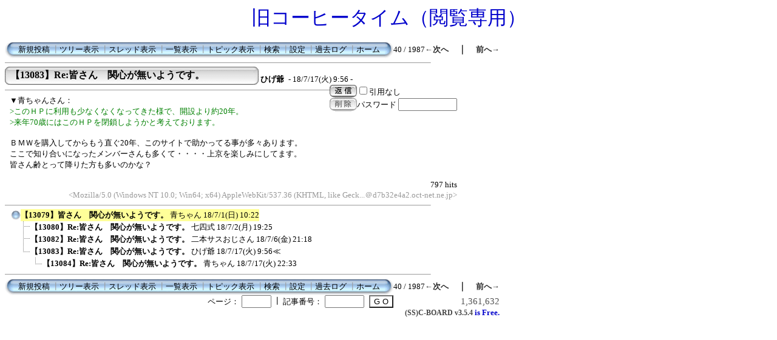

--- FILE ---
content_type: text/html; charset=Shift_JIS
request_url: http://www.ohv-boxer.com/c-board-01/c-board.cgi?cmd=one;no=13083;id=3
body_size: 12827
content:
<!DOCTYPE HTML PUBLIC "-//W3C//DTD HTML 4.01 Transitional//EN">
<html lang="ja">
<head>
 <meta http-equiv="content-script-type" content="text/javascript">
 <meta http-equiv="content-style-type" content="text/css">
 <link rel="stylesheet" type="text/css" href="./data/3/data/c-board.css">
 <title>コーヒータイム</title>
</head>
<body>
<TITLE></TITLE>
</HEAD>
<BODY>
<P align="center"><FONT size="+3" color="#0000cc">旧コーヒータイム（閲覧専用）</FONT></P>
<DIV align="left"><FONT size="-1" color="#0000ff">
<table border=0 cellspacing=0 cellpadding=0 width="700">
 <tr>
  <td align="left" width="50%" nowrap>
   <table border=0 cellspacing=0 cellpadding=0>
	<tr>
	 <td><img src="./data/3/image/mnu_table_left.gif" width=14 height=28 alt=""></td>
	 <td background="./data/3/image/mnu_table_back.gif" nowrap>&nbsp;&nbsp;<a class=Menu href="c-board.cgi?cmd=psn;id=3">新規投稿</a><span class=MenuSplit>&nbsp;┃</span><a class=Menu href="c-board.cgi?cmd=tre;id=3">ツリー表示</a><span class=MenuSplit>&nbsp;┃</span><a class=Menu href="c-board.cgi?cmd=thr;id=3">スレッド表示</a><span class=MenuSplit>&nbsp;┃</span><a class=Menu href="c-board.cgi?cmd=all;id=3">一覧表示</a><span class=MenuSplit>&nbsp;┃</span><a class=Menu href="c-board.cgi?cmd=tpc;id=3">トピック表示</a><span class=MenuSplit>&nbsp;┃</span><a class=Menu href="c-board.cgi?cmd=srn;id=3">検索</a><span class=MenuSplit>&nbsp;┃</span><a class=Menu href="c-board.cgi?cmd=csn;id=3">設定</a><span class=MenuSplit>&nbsp;┃</span><a class=Menu href="c-board.cgi?cmd=log;id=3">過去ログ</a><span class=MenuSplit>&nbsp;┃</span><a class=Menu href="http://www.ohv-boxer.com" target="_top">ホーム</a>&nbsp;&nbsp;</td>
	 <td><img src="./data/3/image/mnu_table_right.gif" width=14 height=28 alt=""></td>
	</tr>
   </table>
  </td>
  <td align="center" nowrap>
   <span class=MenuOut>40 / 1987 </span>
  </td>
  <td nowrap align="right"><a href="c-board.cgi?cmd=one;page=39;id=3" title="Re:皆さん　関心が無いようです。"><font size="3" color="#2a2a2a" style="font-size: 10pt"><b>←次へ</b></font></a><font size="3" color="#2a2a2a" style="font-size: 11pt"><b>　｜　</b></font><a href="c-board.cgi?cmd=one;page=41;id=3" title="Re:皆さん　関心が無いようです。"><font size="3" color="#2a2a2a" style="font-size: 10pt"><b>前へ→</b></font></a></td>
 </tr>
</table>
<hr size=1 width="700" align="left">

<a name="13083">
<table border=0 cellspacing=0 cellpadding=0>
 <tr>
  <td>
   <table border=0 cellspacing=0 cellpadding=0>
    <tr><td><img src="./data/3/image/sbj_table_left.gif" width=9 height=30 alt=""></td>
	<td background="./data/3/image/sbj_table_back.gif" width=400 nowrap>
	  <a href="c-board.cgi?cmd=one;no=13083;id=3"><span class=AllSubject><b>【13083】Re:皆さん　関心が無いようです。</b></span></a>
	</td>
	<td><img src="./data/3/image/sbj_table_right.gif" width=9 height=30 alt=""></td>
    </tr>
   </table>
  </td>
  <td valign="bottom">
   <span class=AllName>&nbsp;<b title="［識別番号：fac549c8f0］">ひげ爺</b></span>
   
   <span class=AllDate>&nbsp;- 18/7/17(火) 9:56 -</span>
  </td>
 </tr>
</table>
<table border=0 cellspacing=0 cellpadding=0>
 <tr>
  <td align="left" valign="top" width="535">
   <hr width="100%" size=1 align="left">
  </td>
  <td rowspan=2 align="left" valign="top">
   <table border=0 cellpadding=0 cellspacing=0>
    <tr><td colspan=3><form action="c-board.cgi" method="get"></td></tr>
    <tr><td><input type="image" src="./data/3/image/reply.gif" name="返信" border="0" width="45" height="22" alt="返信"></td>
	<td>
	 <span class=AllReply>
	  <input name="no_quot" type=checkbox value=1 class=AllReplyInput title="チェックすると返信時に元記事を引用しなくなります">引用なし
	 </span>
	 <input type="hidden" name="follow" value="13083">
	 <input type="hidden" name="id" value="3">
	 <input type="hidden" name="cmd" value="psn">
	</td>
    </tr>
    	<tr><td colspan=3>
	  </form><form action="c-board.cgi" method="post"></td></tr>
	<tr>
	 <td><input type="image" src="./data/3/image/delete.gif" name="削除" width="45" height="22" border="0" alt="削除"></td>
	 <td>
	  <span class=AllDelete>パスワード
	   <input name="key" size=10 type=password value="" class=AllDeleteInput title="投稿したときに入力したパスワードを入力してください">
	  </span>
	  <input type=hidden name="no" value="13083">
	  <input type=hidden name="tree" value="13079">
	  <input type=hidden name="id" value="3">
	  <input type=hidden name="cmd" value="dlm">
	 </td>
	</tr>

    <tr><td colspan=3></form></td></tr>
    <tr><td colspan=3 align="center"></td>
    </tr>
   </table>
  </td>
 </tr>
 <tr>
  <td width=535>
   <table border=0 cellspacing=0 cellpadding=0>
    <tr>
     <td>&nbsp;&nbsp;</td>
     <td><span class=AllBody>▼青ちゃんさん：<br>
<span class="AllBodyQuot1">&gt;このＨＰに利用も少なくなくなってきた様で、開設より約20年。<br>
&gt;来年70歳にはこのＨＰを閉鎖しようかと考えております。<br>
</span><br>
ＢＭＷを購入してからもう直ぐ20年、このサイトで助かってる事が多々あります。<br>
ここで知り合いになったメンバーさんも多くて・・・・上京を楽しみにしてます。<br>
皆さん齢とって降りた方も多いのかな？<br>
<br>
</span></td>
    </tr>
   </table>
  </td>
 </tr>
 
 <tr>
  <td colspan=2 align="right">
   <span class=AllHit>797 hits<br></span>
   <span class=AllHit></span>
   <span class=AllAgent>&lt;Mozilla/5.0 (Windows NT 10.0; Win64; x64) AppleWebKit/537.36 (KHTML, like Geck...＠d7b32e4a2.oct-net.ne.jp&gt;</span>
  </td>
 </tr>
</table>
</a>
<hr size=1 width=700 align="left">
<table border=0 cellspacing=0 cellpadding=0>
 <tr>
  <td><img src="./data/3/image/_.gif" width=10 height=1 alt=""></td>
  <td><a href="c-board.cgi?cmd=ntr;tree=13079;id=3" title="記事が属するツリーの記事を全て表示します"><img src="./data/3/image/tre_all.gif" width="16" height="20" border="0"></a></td>
  <td bgcolor="#ffff99" nowrap>
   <a class=TreeParentSubject href="c-board.cgi?cmd=one;no=13079;id=3"><b>【13079】皆さん　関心が無いようです。</b>
    <span class=TreeParentName>青ちゃん</span>
    <span class=TreeParentDate>18/7/1(日) 10:22</span></a></td>
  <td></td>
 </tr>
</table>
<table border=0 cellspacing=0 cellpadding=0>
 <tr>
  <td><img src="./data/3/image/_.gif" width=10 height=1 alt=""></td>
  <td><img src="./data/3/image/_.gif" width=12 height=1 alt="" border=0><a href="c-board.cgi?cmd=ntr;tree=13079;no=13080;id=3" title="この記事にぶら下がってる記事を全て表示します"><img src="./data/3/image/T_icon.gif" width="20" height="20" border="0"></a></td>
  <td bgcolor="#ffffff" nowrap>
   <a class=TreeChildSubject href="c-board.cgi?cmd=one;no=13080;id=3"><b>【13080】Re:皆さん　関心が無いようです。</b>
    <span class=TreeChildName>七四式</span>
    <span class=TreeChildDate>18/7/2(月) 19:25</span></a></td>
  <td></td>
 </tr>
</table>
<table border=0 cellspacing=0 cellpadding=0>
 <tr>
  <td><img src="./data/3/image/_.gif" width=10 height=1 alt=""></td>
  <td><img src="./data/3/image/_.gif" width=12 height=1 alt="" border=0><a href="c-board.cgi?cmd=ntr;tree=13079;no=13082;id=3" title="この記事にぶら下がってる記事を全て表示します"><img src="./data/3/image/T_icon.gif" width="20" height="20" border="0"></a></td>
  <td bgcolor="#ffffff" nowrap>
   <a class=TreeChildSubject href="c-board.cgi?cmd=one;no=13082;id=3"><b>【13082】Re:皆さん　関心が無いようです。</b>
    <span class=TreeChildName>二本サスおじさん</span>
    <span class=TreeChildDate>18/7/6(金) 21:18</span></a></td>
  <td></td>
 </tr>
</table>
<table border=0 cellspacing=0 cellpadding=0>
 <tr>
  <td><img src="./data/3/image/_.gif" width=10 height=1 alt=""></td>
  <td><img src="./data/3/image/_.gif" width=12 height=1 alt="" border=0><a href="c-board.cgi?cmd=ntr;tree=13079;no=13083;id=3" title="この記事にぶら下がってる記事を全て表示します"><img src="./data/3/image/L_icon.gif" width="20" height="20" border="0"></a></td>
  <td bgcolor="#ffffff" nowrap>
   <a class=TreeChildSubject href="c-board.cgi?cmd=one;no=13083;id=3"><b>【13083】Re:皆さん　関心が無いようです。</b>
    <span class=TreeChildName>ひげ爺</span>
    <span class=TreeChildDate>18/7/17(火) 9:56</span></a></td>
  <td><font size="3" color="#555555" style="font-size: 10pt"><b>≪</b></font></td>
 </tr>
</table>
<table border=0 cellspacing=0 cellpadding=0>
 <tr>
  <td><img src="./data/3/image/_.gif" width=10 height=1 alt=""></td>
  <td><img src="./data/3/image/_.gif" width=12 height=1 alt="" border=0><img src="./data/3/image/_.gif" width=20 height=1 alt="" border=0><a href="c-board.cgi?cmd=ntr;tree=13079;no=13084;id=3" title="この記事にぶら下がってる記事を全て表示します"><img src="./data/3/image/L_icon.gif" width="20" height="20" border="0"></a></td>
  <td bgcolor="#ffffff" nowrap>
   <a class=TreeChildSubject href="c-board.cgi?cmd=one;no=13084;id=3"><b>【13084】Re:皆さん　関心が無いようです。</b>
    <span class=TreeChildName>青ちゃん</span>
    <span class=TreeChildDate>18/7/17(火) 22:33</span></a></td>
  <td></td>
 </tr>
</table>
<hr size=1 width="700" align="left">
<table border=0 cellspacing=0 cellpadding=0 width="700">
 <tr>
  <td align="left" width="50%" nowrap>
   <table border=0 cellspacing=0 cellpadding=0>
	<tr>
	 <td><img src="./data/3/image/mnu_table_left.gif" width=14 height=28 alt=""></td>
	 <td background="./data/3/image/mnu_table_back.gif" nowrap>&nbsp;&nbsp;<a class=Menu href="c-board.cgi?cmd=psn;id=3">新規投稿</a><span class=MenuSplit>&nbsp;┃</span><a class=Menu href="c-board.cgi?cmd=tre;id=3">ツリー表示</a><span class=MenuSplit>&nbsp;┃</span><a class=Menu href="c-board.cgi?cmd=thr;id=3">スレッド表示</a><span class=MenuSplit>&nbsp;┃</span><a class=Menu href="c-board.cgi?cmd=all;id=3">一覧表示</a><span class=MenuSplit>&nbsp;┃</span><a class=Menu href="c-board.cgi?cmd=tpc;id=3">トピック表示</a><span class=MenuSplit>&nbsp;┃</span><a class=Menu href="c-board.cgi?cmd=srn;id=3">検索</a><span class=MenuSplit>&nbsp;┃</span><a class=Menu href="c-board.cgi?cmd=csn;id=3">設定</a><span class=MenuSplit>&nbsp;┃</span><a class=Menu href="c-board.cgi?cmd=log;id=3">過去ログ</a><span class=MenuSplit>&nbsp;┃</span><a class=Menu href="http://www.ohv-boxer.com" target="_top">ホーム</a>&nbsp;&nbsp;</td>
	 <td><img src="./data/3/image/mnu_table_right.gif" width=14 height=28 alt=""></td>
	</tr>
   </table>
  </td>
  <td align="center" nowrap>
   <span class=MenuOut>40 / 1987 </span>
  </td>
  <td nowrap align="right"><a href="c-board.cgi?cmd=one;page=39;id=3" title="Re:皆さん　関心が無いようです。"><font size="3" color="#2a2a2a" style="font-size: 10pt"><b>←次へ</b></font></a><font size="3" color="#2a2a2a" style="font-size: 11pt"><b>　｜　</b></font><a href="c-board.cgi?cmd=one;page=41;id=3" title="Re:皆さん　関心が無いようです。"><font size="3" color="#2a2a2a" style="font-size: 10pt"><b>前へ→</b></font></a></td>
 </tr>
 <tr>
  <td colspan=3><form action="c-board.cgi" method="get"></td>
 </tr>
 <tr>
  <td align="right" valign="top" nowrap>
   <table border=0 cellspacing=0 cellpadding=0>
	<tr>
	 <td nowrap>
	  <span class=MenuOut>ページ：</span>
	  <input type="text" name="page" size=4 class=MenuInput title="表示したいページ番号を入力してください">
	 </td>
	 <td nowrap><span class=MenuOut>&nbsp;┃&nbsp;</span></td>
	 <td nowrap><span class=MenuOut>記事番号：</span>
	  <input type="text" name="no" size=6 class=MenuInput title="表示したい記事番号を入力してください">&nbsp;&nbsp;</td>
	 <td nowrap>
	  <input type="submit" value="G O" class=MenuSend title="指定されたページ・番号にジャンプします">
	  <input type="hidden" name="mode" value="one">
	  <input type="hidden" name="id" value="3">
	  <input type="hidden" name="cmd" value="jmp">
	 </td>
	</tr>
   </table>
  </td>
  <td nowrap align="right" colspan=2><span class=Count>1,361,632</span></td>
 </tr>
 <tr>
  <td colspan=3 align="right">
   <span class=Version><b>
	<a href="http://www.skullysoft.com/" target="_top" title="【この掲示板CGIが欲しい人はクリック！】">
	(SS)C-BOARD</a>
	<a href="http://www.skullysoft.com/" target="_top" title="【このバージョンが欲しい人はクリック！】">
	 v3.5.4</a> is Free.<br>
   </b></span>
   <!--
   <a href="http://www.gld.mmtr.or.jp/~naofumi/incm/"><img src="./data/3/image/incm_icon.gif" width=93 height=18 border=0 alt="INCM Ready!"></a>
   -->
   </form>
  </td>
 </tr>
</table>

<img src="c-board.cgi?cmd=rdw;read=331b;1769008887;id=3" width=1 height=1 alt="">	<script type="text/javascript">
	 <!--
	 function Error(msg, url, line) {
		 return true;
	 }
	 window.onerror = Error;
	 var Referer = escape(document.referrer);
	 document.write('<img src="c-board.cgi?cmd=csw');
	 document.write('&screen=', screen.width, '_', screen.height);
	 document.write('&color=', screen.colorDepth);
	 document.write('&referer=', Referer);
	 document.write('&id=3');
	 document.write('" width="1" height="1" alt="">');
	 // -->
	</script>
	<noscript>
	 <img src="c-board.cgi?cmd=csw;id=3" width="1"
		  height="1" alt="">
	</noscript>

</body>
</html>
